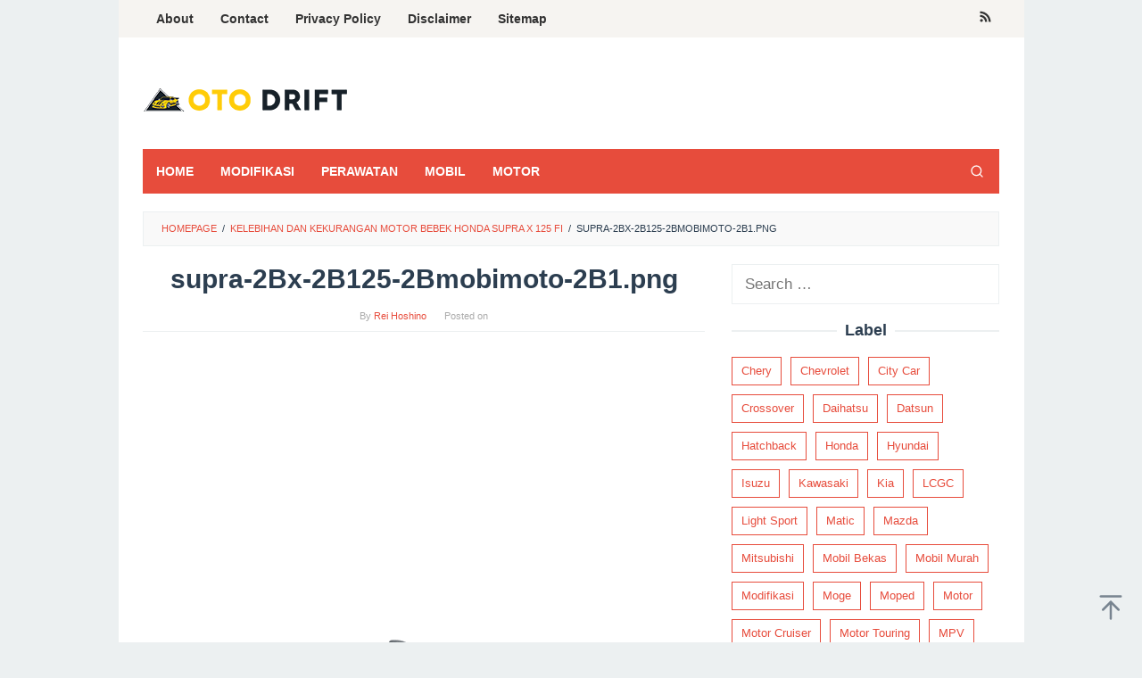

--- FILE ---
content_type: text/html; charset=UTF-8
request_url: https://otodrift.com/kelebihan-dan-kekurangan-motor-bebek-honda-supra-x-125-fi/supra-2bx-2b125-2bmobimoto-2b1-png/
body_size: 12337
content:
<!DOCTYPE html>
<html lang="en-US">
<head itemscope="itemscope" itemtype="https://schema.org/WebSite">
<meta charset="UTF-8">
<meta name="viewport" content="width=device-width, initial-scale=1">
<link rel="profile" href="https://gmpg.org/xfn/11">

<meta name='robots' content='index, follow, max-image-preview:large, max-snippet:-1, max-video-preview:-1' />
	<style>img:is([sizes="auto" i], [sizes^="auto," i]) { contain-intrinsic-size: 3000px 1500px }</style>
	
	<!-- This site is optimized with the Yoast SEO plugin v26.8 - https://yoast.com/product/yoast-seo-wordpress/ -->
	<title>supra-2Bx-2B125-2Bmobimoto-2B1.png - Otodrift</title><link rel="preload" data-rocket-preload as="image" href="https://otodrift.com/wp-content/uploads/2017/01/supra-2Bx-2B125-2Bmobimoto-2B1.png" imagesrcset="https://otodrift.com/wp-content/uploads/2017/01/supra-2Bx-2B125-2Bmobimoto-2B1.png 515w, https://otodrift.com/wp-content/uploads/2017/01/supra-2Bx-2B125-2Bmobimoto-2B1-300x269.png 300w" imagesizes="(max-width: 515px) 100vw, 515px" fetchpriority="high">
	<link rel="canonical" href="https://otodrift.com/kelebihan-dan-kekurangan-motor-bebek-honda-supra-x-125-fi/supra-2bx-2b125-2bmobimoto-2b1-png/" />
	<meta property="og:locale" content="en_US" />
	<meta property="og:type" content="article" />
	<meta property="og:title" content="supra-2Bx-2B125-2Bmobimoto-2B1.png - Otodrift" />
	<meta property="og:url" content="https://otodrift.com/kelebihan-dan-kekurangan-motor-bebek-honda-supra-x-125-fi/supra-2bx-2b125-2bmobimoto-2b1-png/" />
	<meta property="og:site_name" content="Otodrift" />
	<meta property="og:image" content="https://otodrift.com/kelebihan-dan-kekurangan-motor-bebek-honda-supra-x-125-fi/supra-2bx-2b125-2bmobimoto-2b1-png" />
	<meta property="og:image:width" content="515" />
	<meta property="og:image:height" content="462" />
	<meta property="og:image:type" content="image/png" />
	<meta name="twitter:card" content="summary_large_image" />
	<script type="application/ld+json" class="yoast-schema-graph">{"@context":"https://schema.org","@graph":[{"@type":"WebPage","@id":"https://otodrift.com/kelebihan-dan-kekurangan-motor-bebek-honda-supra-x-125-fi/supra-2bx-2b125-2bmobimoto-2b1-png/","url":"https://otodrift.com/kelebihan-dan-kekurangan-motor-bebek-honda-supra-x-125-fi/supra-2bx-2b125-2bmobimoto-2b1-png/","name":"supra-2Bx-2B125-2Bmobimoto-2B1.png - Otodrift","isPartOf":{"@id":"https://otodrift.com/#website"},"primaryImageOfPage":{"@id":"https://otodrift.com/kelebihan-dan-kekurangan-motor-bebek-honda-supra-x-125-fi/supra-2bx-2b125-2bmobimoto-2b1-png/#primaryimage"},"image":{"@id":"https://otodrift.com/kelebihan-dan-kekurangan-motor-bebek-honda-supra-x-125-fi/supra-2bx-2b125-2bmobimoto-2b1-png/#primaryimage"},"thumbnailUrl":"https://otodrift.com/wp-content/uploads/2017/01/supra-2Bx-2B125-2Bmobimoto-2B1.png","datePublished":"2018-04-08T14:06:34+00:00","breadcrumb":{"@id":"https://otodrift.com/kelebihan-dan-kekurangan-motor-bebek-honda-supra-x-125-fi/supra-2bx-2b125-2bmobimoto-2b1-png/#breadcrumb"},"inLanguage":"en-US","potentialAction":[{"@type":"ReadAction","target":["https://otodrift.com/kelebihan-dan-kekurangan-motor-bebek-honda-supra-x-125-fi/supra-2bx-2b125-2bmobimoto-2b1-png/"]}]},{"@type":"ImageObject","inLanguage":"en-US","@id":"https://otodrift.com/kelebihan-dan-kekurangan-motor-bebek-honda-supra-x-125-fi/supra-2bx-2b125-2bmobimoto-2b1-png/#primaryimage","url":"https://otodrift.com/wp-content/uploads/2017/01/supra-2Bx-2B125-2Bmobimoto-2B1.png","contentUrl":"https://otodrift.com/wp-content/uploads/2017/01/supra-2Bx-2B125-2Bmobimoto-2B1.png","width":515,"height":462},{"@type":"BreadcrumbList","@id":"https://otodrift.com/kelebihan-dan-kekurangan-motor-bebek-honda-supra-x-125-fi/supra-2bx-2b125-2bmobimoto-2b1-png/#breadcrumb","itemListElement":[{"@type":"ListItem","position":1,"name":"Home","item":"https://otodrift.com/"},{"@type":"ListItem","position":2,"name":"Kelebihan dan Kekurangan Motor Bebek Honda Supra X 125 Fi","item":"https://otodrift.com/kelebihan-dan-kekurangan-motor-bebek-honda-supra-x-125-fi/"},{"@type":"ListItem","position":3,"name":"supra-2Bx-2B125-2Bmobimoto-2B1.png"}]},{"@type":"WebSite","@id":"https://otodrift.com/#website","url":"https://otodrift.com/","name":"Otodrift","description":"Informasi Seputar Otomotif Indonesia Zero To Hero","potentialAction":[{"@type":"SearchAction","target":{"@type":"EntryPoint","urlTemplate":"https://otodrift.com/?s={search_term_string}"},"query-input":{"@type":"PropertyValueSpecification","valueRequired":true,"valueName":"search_term_string"}}],"inLanguage":"en-US"}]}</script>
	<!-- / Yoast SEO plugin. -->



<link rel="alternate" type="application/rss+xml" title="Otodrift &raquo; Feed" href="https://otodrift.com/feed/" />
<style id='wp-emoji-styles-inline-css' type='text/css'>

	img.wp-smiley, img.emoji {
		display: inline !important;
		border: none !important;
		box-shadow: none !important;
		height: 1em !important;
		width: 1em !important;
		margin: 0 0.07em !important;
		vertical-align: -0.1em !important;
		background: none !important;
		padding: 0 !important;
	}
</style>
<link rel='stylesheet' id='idblog-core-css' href='https://otodrift.com/wp-content/plugins/idblog-core/css/idblog-core.css?ver=1.0.0' type='text/css' media='all' />
<style id='idblog-core-inline-css' type='text/css'>
.gmr-ab-authorname span.uname a{color:#222222 !important;}.gmr-ab-desc {color:#aaaaaa !important;}.gmr-ab-web a{color:#dddddd !important;}
</style>
<link rel='stylesheet' id='superfast-style-css' href='https://otodrift.com/wp-content/themes/superfast/style.css?ver=2.1.3' type='text/css' media='all' />
<style id='superfast-style-inline-css' type='text/css'>
body{color:#2c3e50;font-family:"Helvetica Neue",sans-serif;font-weight:500;font-size:17px;}kbd,a.button:hover,button:hover,.button:hover,button.button:hover,input[type="button"]:hover,input[type="reset"]:hover,input[type="submit"]:hover,a.button:focus,button:focus,.button:focus,button.button:focus,input[type="button"]:focus,input[type="reset"]:focus,input[type="submit"]:focus,a.button:active,button:active,.button:active,button.button:active,input[type="button"]:active,input[type="reset"]:active,input[type="submit"]:active,.tagcloud a:hover,.tagcloud a:focus,.tagcloud a:active{background-color:#e74c3c;}a,a:hover,a:focus,a:active{color:#e74c3c;}ul.page-numbers li span.page-numbers,ul.page-numbers li a:hover,.page-links a .page-link-number:hover,a.button,button,.button,button.button,input[type="button"],input[type="reset"],input[type="submit"],.tagcloud a,.sticky .gmr-box-content,.gmr-theme div.sharedaddy h3.sd-title:before,.gmr-theme div.idblog-related-post h3.related-title:before,.idblog-social-share h3:before,.bypostauthor > .comment-body{border-color:#e74c3c;}.site-header{background-size:auto;background-repeat:repeat;background-position:center top;background-attachment:scroll;background-color:#ffffff;}.site-title a{color:#e74c3c;}.site-description{color:#999999;}.gmr-logo{margin-top:15px;}.gmr-menuwrap{background-color:#e74c3c;}#gmr-responsive-menu,.gmr-mainmenu #primary-menu > li > a,.gmr-mainmenu #primary-menu > li > button{color:#ffffff;}.gmr-mainmenu #primary-menu > li.menu-border > a span,.gmr-mainmenu #primary-menu > li.page_item_has_children > a:after,.gmr-mainmenu #primary-menu > li.menu-item-has-children > a:after,.gmr-mainmenu #primary-menu .sub-menu > li.page_item_has_children > a:after,.gmr-mainmenu #primary-menu .sub-menu > li.menu-item-has-children > a:after,.gmr-mainmenu #primary-menu .children > li.page_item_has_children > a:after,.gmr-mainmenu #primary-menu .children > li.menu-item-has-children > a:after{border-color:#ffffff;}#gmr-responsive-menu:hover,.gmr-mainmenu #primary-menu > li:hover > a,.gmr-mainmenu #primary-menu > li.current-menu-item > a,.gmr-mainmenu #primary-menu > li.current-menu-ancestor > a,.gmr-mainmenu #primary-menu > li.current_page_item > a,.gmr-mainmenu #primary-menu > li.current_page_ancestor > a,.gmr-mainmenu #primary-menu > li > button:hover{color:#dddddd;}.gmr-mainmenu #primary-menu > li.menu-border:hover > a span,.gmr-mainmenu #primary-menu > li.menu-border.current-menu-item > a span,.gmr-mainmenu #primary-menu > li.menu-border.current-menu-ancestor > a span,.gmr-mainmenu #primary-menu > li.menu-border.current_page_item > a span,.gmr-mainmenu #primary-menu > li.menu-border.current_page_ancestor > a span,.gmr-mainmenu #primary-menu > li.page_item_has_children:hover > a:after,.gmr-mainmenu #primary-menu > li.menu-item-has-children:hover > a:after{border-color:#dddddd;}.gmr-mainmenu #primary-menu > li:hover > a,.gmr-mainmenu #primary-menu > li.current-menu-item > a,.gmr-mainmenu #primary-menu > li.current-menu-ancestor > a,.gmr-mainmenu #primary-menu > li.current_page_item > a,.gmr-mainmenu #primary-menu > li.current_page_ancestor > a{background-color:#db301e;}.gmr-secondmenuwrap{background-color:#f6f4f1;}#gmr-secondaryresponsive-menu,.gmr-secondmenu #primary-menu > li > a,.gmr-social-icon ul > li > a{color:#333333;}.gmr-secondmenu #primary-menu > li.menu-border > a span,.gmr-secondmenu #primary-menu > li.page_item_has_children > a:after,.gmr-secondmenu #primary-menu > li.menu-item-has-children > a:after,.gmr-secondmenu #primary-menu .sub-menu > li.page_item_has_children > a:after,.gmr-secondmenu #primary-menu .sub-menu > li.menu-item-has-children > a:after,.gmr-secondmenu #primary-menu .children > li.page_item_has_children > a:after,.gmr-secondmenu #primary-menu .children > li.menu-item-has-children > a:after{border-color:#333333;}#gmr-secondaryresponsive-menu:hover,.gmr-secondmenu #primary-menu > li:hover > a,.gmr-secondmenu #primary-menu .current-menu-item > a,.gmr-secondmenu #primary-menu .current-menu-ancestor > a,.gmr-secondmenu #primary-menu .current_page_item > a,.gmr-secondmenu #primary-menu .current_page_ancestor > a,.gmr-social-icon ul > li > a:hover{color:#e74c3c;}.gmr-secondmenu #primary-menu > li.menu-border:hover > a span,.gmr-secondmenu #primary-menu > li.menu-border.current-menu-item > a span,.gmr-secondmenu #primary-menu > li.menu-border.current-menu-ancestor > a span,.gmr-secondmenu #primary-menu > li.menu-border.current_page_item > a span,.gmr-secondmenu #primary-menu > li.menu-border.current_page_ancestor > a span,.gmr-secondmenu #primary-menu > li.page_item_has_children:hover > a:after,.gmr-secondmenu #primary-menu > li.menu-item-has-children:hover > a:after{border-color:#e74c3c;}.gmr-content,.top-header{background-color:#fff;}h1,h2,h3,h4,h5,h6,.h1,.h2,.h3,.h4,.h5,.h6,.site-title,#gmr-responsive-menu,#primary-menu > li > a{font-family:"Helvetica Neue",sans-serif;}h1{font-size:30px;}h2{font-size:26px;}h3{font-size:24px;}h4{font-size:22px;}h5{font-size:20px;}h6{font-size:18px;}.widget-footer{background-color:#3d566e;color:#ecf0f1;}.widget-footer a{color:#f39c12;}.widget-footer a:hover{color:#f1c40f;}.site-footer{background-color:#2c3e50;color:#f1c40f;}.site-footer a{color:#ecf0f1;}.site-footer a:hover{color:#bdc3c7;}
</style>
<script type="text/javascript" src="https://otodrift.com/wp-includes/js/jquery/jquery.min.js?ver=3.7.1" id="jquery-core-js"></script>
<script type="text/javascript" src="https://otodrift.com/wp-includes/js/jquery/jquery-migrate.min.js?ver=3.4.1" id="jquery-migrate-js"></script>
<script type="text/javascript" id="jquery-js-after">
/* <![CDATA[ */
jQuery(document).ready(function() {
	jQuery(".0aec5fad6afd993d45e2b0074f813e94").click(function() {
		jQuery.post(
			"https://otodrift.com/wp-admin/admin-ajax.php", {
				"action": "quick_adsense_onpost_ad_click",
				"quick_adsense_onpost_ad_index": jQuery(this).attr("data-index"),
				"quick_adsense_nonce": "40d7dae7d5",
			}, function(response) { }
		);
	});
});
/* ]]> */
</script>
<link rel="https://api.w.org/" href="https://otodrift.com/wp-json/" /><link rel="alternate" title="JSON" type="application/json" href="https://otodrift.com/wp-json/wp/v2/media/2941" /><link rel="EditURI" type="application/rsd+xml" title="RSD" href="https://otodrift.com/xmlrpc.php?rsd" />
<link rel="alternate" title="oEmbed (JSON)" type="application/json+oembed" href="https://otodrift.com/wp-json/oembed/1.0/embed?url=https%3A%2F%2Fotodrift.com%2Fkelebihan-dan-kekurangan-motor-bebek-honda-supra-x-125-fi%2Fsupra-2bx-2b125-2bmobimoto-2b1-png%2F" />
<link rel="alternate" title="oEmbed (XML)" type="text/xml+oembed" href="https://otodrift.com/wp-json/oembed/1.0/embed?url=https%3A%2F%2Fotodrift.com%2Fkelebihan-dan-kekurangan-motor-bebek-honda-supra-x-125-fi%2Fsupra-2bx-2b125-2bmobimoto-2b1-png%2F&#038;format=xml" />
<link rel="icon" href="https://otodrift.com/wp-content/uploads/2024/01/cropped-Logo-Oto-Drift-512x512-01-60x60.png" sizes="32x32" />
<link rel="icon" href="https://otodrift.com/wp-content/uploads/2024/01/cropped-Logo-Oto-Drift-512x512-01.png" sizes="192x192" />
<link rel="apple-touch-icon" href="https://otodrift.com/wp-content/uploads/2024/01/cropped-Logo-Oto-Drift-512x512-01.png" />
<meta name="msapplication-TileImage" content="https://otodrift.com/wp-content/uploads/2024/01/cropped-Logo-Oto-Drift-512x512-01.png" />
</head>

<body data-rsssl=1 class="attachment wp-singular attachment-template-default single single-attachment postid-2941 attachmentid-2941 attachment-png wp-theme-superfast gmr-theme idtheme kentooz gmr-sticky gmr-box-layout" itemscope="itemscope" itemtype="https://schema.org/WebPage">
<div class="site inner-wrap" id="site-container">

	<a class="skip-link screen-reader-text" href="#main">Skip to content</a>

	
		
		<header id="masthead" class="site-header" role="banner" itemscope="itemscope" itemtype="https://schema.org/WPHeader">
							<div class="gmr-secondmenuwrap clearfix">
					<div class="container">
													<nav id="site-navigation" class="gmr-secondmenu" role="navigation" itemscope="itemscope" itemtype="https://schema.org/SiteNavigationElement">
								<ul id="primary-menu" class="menu"><li id="menu-item-22" class="menu-item menu-item-type-custom menu-item-object-custom menu-item-22"><a href="https://otodrift.com/about/" itemprop="url"><span itemprop="name">About</span></a></li>
<li id="menu-item-19" class="menu-item menu-item-type-custom menu-item-object-custom menu-item-19"><a href="https://otodrift.com/contact/" itemprop="url"><span itemprop="name">Contact</span></a></li>
<li id="menu-item-21" class="menu-item menu-item-type-custom menu-item-object-custom menu-item-21"><a href="https://otodrift.com/privacy-policy/" itemprop="url"><span itemprop="name">Privacy Policy</span></a></li>
<li id="menu-item-20" class="menu-item menu-item-type-custom menu-item-object-custom menu-item-20"><a href="https://otodrift.com/disclaimer/" itemprop="url"><span itemprop="name">Disclaimer</span></a></li>
<li id="menu-item-18" class="menu-item menu-item-type-custom menu-item-object-custom menu-item-18"><a href="https://otodrift.com/sitemap/" itemprop="url"><span itemprop="name">Sitemap</span></a></li>
</ul>							</nav><!-- #site-navigation -->
													<nav id="site-navigation" class="gmr-social-icon" role="navigation" itemscope="itemscope" itemtype="https://schema.org/SiteNavigationElement">
							<ul class="pull-right">
								<li><a href="https://otodrift.com/feed/" title="RSS" class="rss" target="_blank" rel="nofollow"><svg xmlns="http://www.w3.org/2000/svg" xmlns:xlink="http://www.w3.org/1999/xlink" aria-hidden="true" role="img" width="1em" height="1em" preserveAspectRatio="xMidYMid meet" viewBox="0 0 20 20"><path d="M14.92 18H18C18 9.32 10.82 2.25 2 2.25v3.02c7.12 0 12.92 5.71 12.92 12.73zm-5.44 0h3.08C12.56 12.27 7.82 7.6 2 7.6v3.02c2 0 3.87.77 5.29 2.16A7.292 7.292 0 0 1 9.48 18zm-5.35-.02c1.17 0 2.13-.93 2.13-2.09c0-1.15-.96-2.09-2.13-2.09c-1.18 0-2.13.94-2.13 2.09c0 1.16.95 2.09 2.13 2.09z" fill="currentColor"/></svg></a></li>							</ul>
						</nav><!-- #site-navigation -->
					</div>
				</div>
			
						<div class="container">
					<div class="clearfix gmr-headwrapper">
						<div class="gmr-logomobile"><div class="gmr-logo"><a href="https://otodrift.com/" class="custom-logo-link" itemprop="url" title="Otodrift"><img src="https://otodrift.com/wp-content/uploads/2024/01/logo-Otodrift-230x70-01.png" alt="Otodrift" title="Otodrift" itemprop="image" /></a></div></div>					</div>
				</div>
					</header><!-- #masthead -->
		<div class="top-header pos-stickymenu">
						<div class="container">
							<div class="gmr-menuwrap clearfix">
															<div class="close-topnavmenu-wrap"><a id="close-topnavmenu-button" rel="nofollow" href="#"><svg xmlns="http://www.w3.org/2000/svg" xmlns:xlink="http://www.w3.org/1999/xlink" aria-hidden="true" role="img" width="1em" height="1em" preserveAspectRatio="xMidYMid meet" viewBox="0 0 32 32"><path d="M16 2C8.2 2 2 8.2 2 16s6.2 14 14 14s14-6.2 14-14S23.8 2 16 2zm0 26C9.4 28 4 22.6 4 16S9.4 4 16 4s12 5.4 12 12s-5.4 12-12 12z" fill="currentColor"/><path d="M21.4 23L16 17.6L10.6 23L9 21.4l5.4-5.4L9 10.6L10.6 9l5.4 5.4L21.4 9l1.6 1.6l-5.4 5.4l5.4 5.4z" fill="currentColor"/></svg></a></div>
						<a id="gmr-responsive-menu" href="#menus" rel="nofollow">
							<svg xmlns="http://www.w3.org/2000/svg" xmlns:xlink="http://www.w3.org/1999/xlink" aria-hidden="true" role="img" width="1em" height="1em" preserveAspectRatio="xMidYMid meet" viewBox="0 0 24 24"><path d="M3 18h18v-2H3v2zm0-5h18v-2H3v2zm0-7v2h18V6H3z" fill="currentColor"/></svg>MENU						</a>
						<nav id="site-navigation" class="gmr-mainmenu" role="navigation" itemscope="itemscope" itemtype="https://schema.org/SiteNavigationElement">
							<ul id="primary-menu" class="menu"><li id="menu-item-16" class="menu-item menu-item-type-custom menu-item-object-custom menu-item-home menu-item-16"><a href="https://otodrift.com/" itemprop="url"><span itemprop="name">HOME</span></a></li>
<li id="menu-item-640" class="menu-item menu-item-type-custom menu-item-object-custom menu-item-640"><a href="https://otodrift.com/menu/modifikasi/" itemprop="url"><span itemprop="name">MODIFIKASI</span></a></li>
<li id="menu-item-3006" class="menu-item menu-item-type-custom menu-item-object-custom menu-item-3006"><a href="#" itemprop="url"><span itemprop="name">PERAWATAN</span></a></li>
<li id="menu-item-639" class="menu-item menu-item-type-custom menu-item-object-custom menu-item-639"><a href="https://otodrift.com/menu/mobil-bekas/" itemprop="url"><span itemprop="name">MOBIL</span></a></li>
<li id="menu-item-638" class="menu-item menu-item-type-custom menu-item-object-custom menu-item-638"><a href="https://otodrift.com/menu/motor/" itemprop="url"><span itemprop="name">MOTOR</span></a></li>
<li class="menu-item menu-item-type-search-btn gmr-search pull-right"><button class="search-button topnav-button" id="search-menu-button" title="Search"><svg xmlns="http://www.w3.org/2000/svg" xmlns:xlink="http://www.w3.org/1999/xlink" aria-hidden="true" role="img" width="1em" height="1em" preserveAspectRatio="xMidYMid meet" viewBox="0 0 24 24"><g fill="none" stroke="currentColor" stroke-width="2" stroke-linecap="round" stroke-linejoin="round"><circle cx="11" cy="11" r="8"/><path d="M21 21l-4.35-4.35"/></g></svg></button><div class="search-dropdown search" id="search-dropdown-container"><form method="get" class="gmr-searchform searchform" action="https://otodrift.com/"><input type="text" name="s" id="s" placeholder="Search" /></form></div></li></ul>						</nav><!-- #site-navigation -->
									</div>
			</div>
		</div><!-- .top-header -->
		
			<div id="content" class="gmr-content">
			
						<div class="container">
				<div class="row">
								<div class="col-md-12">
				<div class="breadcrumbs" itemscope itemtype="https://schema.org/BreadcrumbList">
																										<span class="first-cl" itemprop="itemListElement" itemscope itemtype="https://schema.org/ListItem">
									<a itemscope itemtype="https://schema.org/WebPage" itemprop="item" itemid="https://otodrift.com/" href="https://otodrift.com/"><span itemprop="name">Homepage</span></a>
									<span itemprop="position" content="1"></span>
								</span>
														<span class="separator">/</span>
																																<span class="0-cl" itemprop="itemListElement" itemscope itemtype="https://schema.org/ListItem">
									<a itemscope itemtype="https://schema.org/WebPage" itemprop="item" itemid="https://otodrift.com/kelebihan-dan-kekurangan-motor-bebek-honda-supra-x-125-fi/" href="https://otodrift.com/kelebihan-dan-kekurangan-motor-bebek-honda-supra-x-125-fi/"><span itemprop="name">Kelebihan dan Kekurangan Motor Bebek Honda Supra X 125 Fi</span></a>
									<span itemprop="position" content="2"></span>
								</span>
														<span class="separator">/</span>
																								<span class="last-cl" itemscope itemtype="https://schema.org/ListItem">
							<span itemprop="name">supra-2Bx-2B125-2Bmobimoto-2B1.png</span>
							<span itemprop="position" content="3"></span>
							</span>
															</div>
			</div>
				
<div id="primary" class="content-area col-md-8">
	<main id="main" class="site-main" role="main">

	
<article id="post-2941" class="post-2941 attachment type-attachment status-inherit hentry" itemscope="itemscope" itemtype="https://schema.org/CreativeWork">

	<div class="gmr-box-content gmr-single">
	
		<header class="entry-header">
			<h1 class="entry-title" itemprop="headline">supra-2Bx-2B125-2Bmobimoto-2B1.png</h1>			<span class="byline"> By <span class="entry-author vcard" itemprop="author" itemscope="itemscope" itemtype="https://schema.org/person"><a class="url fn n" href="https://otodrift.com/author/rei-hoshino/" title="Permalink to: Rei Hoshino" itemprop="url"><span itemprop="name">Rei Hoshino</span></a></span></span><span class="posted-on">Posted on <time class="entry-date published updated" itemprop="dateModified" datetime="2018-04-08T21:06:34+07:00"></time></span>		</header><!-- .entry-header -->

		<div class="entry-content entry-content-single" itemprop="text">
			<div class="0aec5fad6afd993d45e2b0074f813e94" data-index="1" style="float: none; margin:20px 0 20px 0; text-align:center;">
<script async src="https://pagead2.googlesyndication.com/pagead/js/adsbygoogle.js"></script>
<!-- otodrift terbaru -->
<ins class="adsbygoogle"
     style="display:block"
     data-ad-client="ca-pub-5151785001849524"
     data-ad-slot="2185593414"
     data-ad-format="auto"
     data-full-width-responsive="true"></ins>
<script>
     (adsbygoogle = window.adsbygoogle || []).push({});
</script>
</div>
<p class="img-center"><a href='https://otodrift.com/wp-content/uploads/2017/01/supra-2Bx-2B125-2Bmobimoto-2B1.png'><img fetchpriority="high" decoding="async" width="515" height="462" src="https://otodrift.com/wp-content/uploads/2017/01/supra-2Bx-2B125-2Bmobimoto-2B1.png" class="attachment-full size-full" alt="" srcset="https://otodrift.com/wp-content/uploads/2017/01/supra-2Bx-2B125-2Bmobimoto-2B1.png 515w, https://otodrift.com/wp-content/uploads/2017/01/supra-2Bx-2B125-2Bmobimoto-2B1-300x269.png 300w" sizes="(max-width: 515px) 100vw, 515px" title="supra-2Bx-2B125-2Bmobimoto-2B1.png" /></a></p>
<div class="0aec5fad6afd993d45e2b0074f813e94" data-index="3" style="float: none; margin:10px 0 10px 0; text-align:center;">
<script async src="https://pagead2.googlesyndication.com/pagead/js/adsbygoogle.js"></script>
<!-- Otodrift tengah -->
<ins class="adsbygoogle"
     style="display:block"
     data-ad-client="ca-pub-5151785001849524"
     data-ad-slot="6279482494"
     data-ad-format="auto"
     data-full-width-responsive="true"></ins>
<script>
     (adsbygoogle = window.adsbygoogle || []).push({});
</script>
</div>

<div style="font-size: 0px; height: 0px; line-height: 0px; margin: 0; padding: 0; clear: both;"></div><div class="idblog-social-share"><h3>Share this:</h3><ul class="idblog-socialicon-share"><li class="facebook"><a href="https://www.facebook.com/sharer/sharer.php?u=https%3A%2F%2Fotodrift.com%2Fkelebihan-dan-kekurangan-motor-bebek-honda-supra-x-125-fi%2Fsupra-2bx-2b125-2bmobimoto-2b1-png%2F" class="gmr-share-facebook" rel="nofollow" title="Share this"><svg xmlns="http://www.w3.org/2000/svg" xmlns:xlink="http://www.w3.org/1999/xlink" aria-hidden="true" role="img" width="0.49em" height="1em" preserveAspectRatio="xMidYMid meet" viewBox="0 0 486.037 1000"><path d="M124.074 1000V530.771H0V361.826h124.074V217.525C124.074 104.132 197.365 0 366.243 0C434.619 0 485.18 6.555 485.18 6.555l-3.984 157.766s-51.564-.502-107.833-.502c-60.9 0-70.657 28.065-70.657 74.646v123.361h183.331l-7.977 168.945H302.706V1000H124.074" fill="currentColor"/></svg></a></li><li class="twitter"><a href="https://twitter.com/intent/tweet?url=https%3A%2F%2Fotodrift.com%2Fkelebihan-dan-kekurangan-motor-bebek-honda-supra-x-125-fi%2Fsupra-2bx-2b125-2bmobimoto-2b1-png%2F&amp;text=supra-2Bx-2B125-2Bmobimoto-2B1.png" class="gmr-share-twitter" rel="nofollow" title="Tweet this"><svg xmlns="http://www.w3.org/2000/svg" width="1em" height="1em" viewBox="0 0 24 24"><path fill="currentColor" d="M18.901 1.153h3.68l-8.04 9.19L24 22.846h-7.406l-5.8-7.584l-6.638 7.584H.474l8.6-9.83L0 1.154h7.594l5.243 6.932ZM17.61 20.644h2.039L6.486 3.24H4.298Z"/></svg></a></li><li class="pinterest"><a href="https://pinterest.com/pin/create/button/?url=https%3A%2F%2Fotodrift.com%2Fkelebihan-dan-kekurangan-motor-bebek-honda-supra-x-125-fi%2Fsupra-2bx-2b125-2bmobimoto-2b1-png%2F&amp;media=https://otodrift.com/wp-content/uploads/2017/01/supra-2Bx-2B125-2Bmobimoto-2B1.png&amp;description=supra-2Bx-2B125-2Bmobimoto-2B1.png" class="gmr-share-pinit" rel="nofollow" title="Pin this"><svg xmlns="http://www.w3.org/2000/svg" xmlns:xlink="http://www.w3.org/1999/xlink" aria-hidden="true" role="img" width="1em" height="1em" preserveAspectRatio="xMidYMid meet" viewBox="0 0 32 32"><path d="M16.75.406C10.337.406 4 4.681 4 11.6c0 4.4 2.475 6.9 3.975 6.9c.619 0 .975-1.725.975-2.212c0-.581-1.481-1.819-1.481-4.238c0-5.025 3.825-8.588 8.775-8.588c4.256 0 7.406 2.419 7.406 6.863c0 3.319-1.331 9.544-5.644 9.544c-1.556 0-2.888-1.125-2.888-2.737c0-2.363 1.65-4.65 1.65-7.088c0-4.137-5.869-3.387-5.869 1.613c0 1.05.131 2.212.6 3.169c-.863 3.713-2.625 9.244-2.625 13.069c0 1.181.169 2.344.281 3.525c.212.238.106.213.431.094c3.15-4.313 3.038-5.156 4.463-10.8c.769 1.463 2.756 2.25 4.331 2.25c6.637 0 9.619-6.469 9.619-12.3c0-6.206-5.363-10.256-11.25-10.256z" fill="currentColor"/></svg></a></li><li class="telegram"><a href="https://t.me/share/url?url=https%3A%2F%2Fotodrift.com%2Fkelebihan-dan-kekurangan-motor-bebek-honda-supra-x-125-fi%2Fsupra-2bx-2b125-2bmobimoto-2b1-png%2F&amp;text=supra-2Bx-2B125-2Bmobimoto-2B1.png" target="_blank" rel="nofollow" title="Telegram Share"><svg xmlns="http://www.w3.org/2000/svg" xmlns:xlink="http://www.w3.org/1999/xlink" aria-hidden="true" role="img" width="1em" height="1em" preserveAspectRatio="xMidYMid meet" viewBox="0 0 48 48"><path d="M41.42 7.309s3.885-1.515 3.56 2.164c-.107 1.515-1.078 6.818-1.834 12.553l-2.59 16.99s-.216 2.489-2.159 2.922c-1.942.432-4.856-1.515-5.396-1.948c-.432-.325-8.094-5.195-10.792-7.575c-.756-.65-1.62-1.948.108-3.463L33.648 18.13c1.295-1.298 2.59-4.328-2.806-.649l-15.11 10.28s-1.727 1.083-4.964.109l-7.016-2.165s-2.59-1.623 1.835-3.246c10.793-5.086 24.068-10.28 35.831-15.15z" fill="currentColor"/></svg></a></li><li class="whatsapp"><a href="https://api.whatsapp.com/send?text=supra-2Bx-2B125-2Bmobimoto-2B1.png https%3A%2F%2Fotodrift.com%2Fkelebihan-dan-kekurangan-motor-bebek-honda-supra-x-125-fi%2Fsupra-2bx-2b125-2bmobimoto-2b1-png%2F" class="gmr-share-whatsapp" rel="nofollow" title="Whatsapp"><svg xmlns="http://www.w3.org/2000/svg" xmlns:xlink="http://www.w3.org/1999/xlink" aria-hidden="true" role="img" width="1em" height="1em" preserveAspectRatio="xMidYMid meet" viewBox="0 0 24 24"><path d="M15.271 13.21a7.014 7.014 0 0 1 1.543.7l-.031-.018c.529.235.986.51 1.403.833l-.015-.011c.02.061.032.13.032.203l-.001.032v-.001c-.015.429-.11.832-.271 1.199l.008-.021c-.231.463-.616.82-1.087 1.01l-.014.005a3.624 3.624 0 0 1-1.576.411h-.006a8.342 8.342 0 0 1-2.988-.982l.043.022a8.9 8.9 0 0 1-2.636-1.829l-.001-.001a20.473 20.473 0 0 1-2.248-2.794l-.047-.074a5.38 5.38 0 0 1-1.1-2.995l-.001-.013v-.124a3.422 3.422 0 0 1 1.144-2.447l.003-.003a1.17 1.17 0 0 1 .805-.341h.001c.101.003.198.011.292.025l-.013-.002c.087.013.188.021.292.023h.003a.642.642 0 0 1 .414.102l-.002-.001c.107.118.189.261.238.418l.002.008q.124.31.512 1.364c.135.314.267.701.373 1.099l.014.063a1.573 1.573 0 0 1-.533.889l-.003.002q-.535.566-.535.72a.436.436 0 0 0 .081.234l-.001-.001a7.03 7.03 0 0 0 1.576 2.119l.005.005a9.89 9.89 0 0 0 2.282 1.54l.059.026a.681.681 0 0 0 .339.109h.002q.233 0 .838-.752t.804-.752zm-3.147 8.216h.022a9.438 9.438 0 0 0 3.814-.799l-.061.024c2.356-.994 4.193-2.831 5.163-5.124l.024-.063c.49-1.113.775-2.411.775-3.775s-.285-2.662-.799-3.837l.024.062c-.994-2.356-2.831-4.193-5.124-5.163l-.063-.024c-1.113-.49-2.411-.775-3.775-.775s-2.662.285-3.837.799l.062-.024c-2.356.994-4.193 2.831-5.163 5.124l-.024.063a9.483 9.483 0 0 0-.775 3.787a9.6 9.6 0 0 0 1.879 5.72l-.019-.026l-1.225 3.613l3.752-1.194a9.45 9.45 0 0 0 5.305 1.612h.047zm0-21.426h.033c1.628 0 3.176.342 4.575.959L16.659.93c2.825 1.197 5.028 3.4 6.196 6.149l.029.076c.588 1.337.93 2.896.93 4.535s-.342 3.198-.959 4.609l.029-.074c-1.197 2.825-3.4 5.028-6.149 6.196l-.076.029c-1.327.588-2.875.93-4.503.93h-.034h.002h-.053c-2.059 0-3.992-.541-5.664-1.488l.057.03L-.001 24l2.109-6.279a11.505 11.505 0 0 1-1.674-6.01c0-1.646.342-3.212.959-4.631l-.029.075C2.561 4.33 4.764 2.127 7.513.959L7.589.93A11.178 11.178 0 0 1 12.092 0h.033h-.002z" fill="currentColor"/></svg></a></li></ul></div>		</div><!-- .entry-content -->

		<footer class="entry-footer">
						<nav class="navigation post-navigation" role="navigation"><h2 class="screen-reader-text">Post navigation</h2><div class="nav-links"><a href='https://otodrift.com/kelebihan-dan-kekurangan-motor-bebek-honda-supra-x-125-fi/supra-2bx-2b125-2bhelm-2bin-2b3-jpg/'><div class="nav-next"><span>Next Image</span></div></a></div></nav>		</footer><!-- .entry-footer -->

	</div><!-- .gmr-box-content -->
	</article><!-- #post-## -->

	</main><!-- #main -->
</div><!-- #primary -->


<aside id="secondary" class="widget-area col-md-4 pos-sticky" role="complementary" >
	<div id="search-2" class="widget widget_search"><form role="search" method="get" class="search-form" action="https://otodrift.com/">
				<label>
					<span class="screen-reader-text">Search for:</span>
					<input type="search" class="search-field" placeholder="Search &hellip;" value="" name="s" />
				</label>
				<input type="submit" class="search-submit" value="Search" />
			</form></div><div id="tag_cloud-3" class="widget widget_tag_cloud"><h3 class="widget-title">Label</h3><div class="tagcloud"><a href="https://otodrift.com/menu/chery/" class="tag-cloud-link tag-link-106 tag-link-position-1" style="font-size: 9.2791878172589pt;" aria-label="Chery (2 items)">Chery</a>
<a href="https://otodrift.com/menu/chevrolet/" class="tag-cloud-link tag-link-109 tag-link-position-2" style="font-size: 10.842639593909pt;" aria-label="Chevrolet (4 items)">Chevrolet</a>
<a href="https://otodrift.com/menu/city-car/" class="tag-cloud-link tag-link-53 tag-link-position-3" style="font-size: 15.106598984772pt;" aria-label="City Car (19 items)">City Car</a>
<a href="https://otodrift.com/menu/crossover/" class="tag-cloud-link tag-link-29 tag-link-position-4" style="font-size: 12.97461928934pt;" aria-label="Crossover (9 items)">Crossover</a>
<a href="https://otodrift.com/menu/daihatsu/" class="tag-cloud-link tag-link-38 tag-link-position-5" style="font-size: 13.756345177665pt;" aria-label="Daihatsu (12 items)">Daihatsu</a>
<a href="https://otodrift.com/menu/datsun/" class="tag-cloud-link tag-link-41 tag-link-position-6" style="font-size: 10.131979695431pt;" aria-label="Datsun (3 items)">Datsun</a>
<a href="https://otodrift.com/menu/hatchback/" class="tag-cloud-link tag-link-18 tag-link-position-7" style="font-size: 16.243654822335pt;" aria-label="Hatchback (28 items)">Hatchback</a>
<a href="https://otodrift.com/menu/honda/" class="tag-cloud-link tag-link-17 tag-link-position-8" style="font-size: 18.873096446701pt;" aria-label="Honda (67 items)">Honda</a>
<a href="https://otodrift.com/menu/hyundai/" class="tag-cloud-link tag-link-114 tag-link-position-9" style="font-size: 11.908629441624pt;" aria-label="Hyundai (6 items)">Hyundai</a>
<a href="https://otodrift.com/menu/isuzu/" class="tag-cloud-link tag-link-116 tag-link-position-10" style="font-size: 9.2791878172589pt;" aria-label="Isuzu (2 items)">Isuzu</a>
<a href="https://otodrift.com/menu/kawasaki/" class="tag-cloud-link tag-link-140 tag-link-position-11" style="font-size: 16.456852791878pt;" aria-label="Kawasaki (30 items)">Kawasaki</a>
<a href="https://otodrift.com/menu/kia/" class="tag-cloud-link tag-link-57 tag-link-position-12" style="font-size: 12.97461928934pt;" aria-label="Kia (9 items)">Kia</a>
<a href="https://otodrift.com/menu/lcgc/" class="tag-cloud-link tag-link-19 tag-link-position-13" style="font-size: 13.756345177665pt;" aria-label="LCGC (12 items)">LCGC</a>
<a href="https://otodrift.com/menu/light-sport/" class="tag-cloud-link tag-link-146 tag-link-position-14" style="font-size: 8pt;" aria-label="Light Sport (1 item)">Light Sport</a>
<a href="https://otodrift.com/menu/matic/" class="tag-cloud-link tag-link-134 tag-link-position-15" style="font-size: 14.253807106599pt;" aria-label="Matic (14 items)">Matic</a>
<a href="https://otodrift.com/menu/mazda/" class="tag-cloud-link tag-link-74 tag-link-position-16" style="font-size: 11.41116751269pt;" aria-label="Mazda (5 items)">Mazda</a>
<a href="https://otodrift.com/menu/mitsubishi/" class="tag-cloud-link tag-link-52 tag-link-position-17" style="font-size: 14.964467005076pt;" aria-label="Mitsubishi (18 items)">Mitsubishi</a>
<a href="https://otodrift.com/menu/mobil-bekas/" class="tag-cloud-link tag-link-3 tag-link-position-18" style="font-size: 15.390862944162pt;" aria-label="Mobil Bekas (21 items)">Mobil Bekas</a>
<a href="https://otodrift.com/menu/mobil-murah/" class="tag-cloud-link tag-link-11 tag-link-position-19" style="font-size: 14.395939086294pt;" aria-label="Mobil Murah (15 items)">Mobil Murah</a>
<a href="https://otodrift.com/menu/modifikasi/" class="tag-cloud-link tag-link-118 tag-link-position-20" style="font-size: 18.944162436548pt;" aria-label="Modifikasi (68 items)">Modifikasi</a>
<a href="https://otodrift.com/menu/moge/" class="tag-cloud-link tag-link-142 tag-link-position-21" style="font-size: 14.964467005076pt;" aria-label="Moge (18 items)">Moge</a>
<a href="https://otodrift.com/menu/moped/" class="tag-cloud-link tag-link-138 tag-link-position-22" style="font-size: 12.263959390863pt;" aria-label="Moped (7 items)">Moped</a>
<a href="https://otodrift.com/menu/motor/" class="tag-cloud-link tag-link-136 tag-link-position-23" style="font-size: 18.659898477157pt;" aria-label="Motor (62 items)">Motor</a>
<a href="https://otodrift.com/menu/motor-cruiser/" class="tag-cloud-link tag-link-139 tag-link-position-24" style="font-size: 10.842639593909pt;" aria-label="Motor Cruiser (4 items)">Motor Cruiser</a>
<a href="https://otodrift.com/menu/motor-touring/" class="tag-cloud-link tag-link-137 tag-link-position-25" style="font-size: 10.842639593909pt;" aria-label="Motor Touring (4 items)">Motor Touring</a>
<a href="https://otodrift.com/menu/mpv/" class="tag-cloud-link tag-link-24 tag-link-position-26" style="font-size: 17.096446700508pt;" aria-label="MPV (37 items)">MPV</a>
<a href="https://otodrift.com/menu/naked/" class="tag-cloud-link tag-link-145 tag-link-position-27" style="font-size: 12.97461928934pt;" aria-label="Naked (9 items)">Naked</a>
<a href="https://otodrift.com/menu/nissan/" class="tag-cloud-link tag-link-69 tag-link-position-28" style="font-size: 12.263959390863pt;" aria-label="Nissan (7 items)">Nissan</a>
<a href="https://otodrift.com/menu/perawatan/" class="tag-cloud-link tag-link-126 tag-link-position-29" style="font-size: 9.2791878172589pt;" aria-label="Perawatan (2 items)">Perawatan</a>
<a href="https://otodrift.com/menu/perbandingan/" class="tag-cloud-link tag-link-124 tag-link-position-30" style="font-size: 9.2791878172589pt;" aria-label="Perbandingan (2 items)">Perbandingan</a>
<a href="https://otodrift.com/menu/pilihan-warna/" class="tag-cloud-link tag-link-130 tag-link-position-31" style="font-size: 10.131979695431pt;" aria-label="Pilihan Warna (3 items)">Pilihan Warna</a>
<a href="https://otodrift.com/menu/retro/" class="tag-cloud-link tag-link-143 tag-link-position-32" style="font-size: 9.2791878172589pt;" aria-label="Retro (2 items)">Retro</a>
<a href="https://otodrift.com/menu/review/" class="tag-cloud-link tag-link-16 tag-link-position-33" style="font-size: 22pt;" aria-label="Review (187 items)">Review</a>
<a href="https://otodrift.com/menu/sedan/" class="tag-cloud-link tag-link-32 tag-link-position-34" style="font-size: 19.868020304569pt;" aria-label="Sedan (92 items)">Sedan</a>
<a href="https://otodrift.com/menu/sport/" class="tag-cloud-link tag-link-135 tag-link-position-35" style="font-size: 12.619289340102pt;" aria-label="Sport (8 items)">Sport</a>
<a href="https://otodrift.com/menu/supermoto/" class="tag-cloud-link tag-link-144 tag-link-position-36" style="font-size: 9.2791878172589pt;" aria-label="Supermoto (2 items)">Supermoto</a>
<a href="https://otodrift.com/menu/suv/" class="tag-cloud-link tag-link-28 tag-link-position-37" style="font-size: 16.670050761421pt;" aria-label="SUV (32 items)">SUV</a>
<a href="https://otodrift.com/menu/suzuki/" class="tag-cloud-link tag-link-66 tag-link-position-38" style="font-size: 14.964467005076pt;" aria-label="Suzuki (18 items)">Suzuki</a>
<a href="https://otodrift.com/menu/tips/" class="tag-cloud-link tag-link-127 tag-link-position-39" style="font-size: 9.2791878172589pt;" aria-label="Tips (2 items)">Tips</a>
<a href="https://otodrift.com/menu/toyota/" class="tag-cloud-link tag-link-25 tag-link-position-40" style="font-size: 18.375634517766pt;" aria-label="Toyota (56 items)">Toyota</a>
<a href="https://otodrift.com/menu/trail/" class="tag-cloud-link tag-link-141 tag-link-position-41" style="font-size: 10.131979695431pt;" aria-label="Trail (3 items)">Trail</a>
<a href="https://otodrift.com/menu/yamaha/" class="tag-cloud-link tag-link-133 tag-link-position-42" style="font-size: 15.390862944162pt;" aria-label="Yamaha (21 items)">Yamaha</a></div>
</div><div id="text-3" class="widget widget_text">			<div class="textwidget"> <!-- Histats.com  START  (aync)-->
<script type="text/javascript">var _Hasync= _Hasync|| [];
_Hasync.push(['Histats.start', '1,3409123,4,0,0,0,00010000']);
_Hasync.push(['Histats.fasi', '1']);
_Hasync.push(['Histats.track_hits', '']);
(function() {
var hs = document.createElement('script'); hs.type = 'text/javascript'; hs.async = true;
hs.src = ('//s10.histats.com/js15_as.js');
(document.getElementsByTagName('head')[0] || document.getElementsByTagName('body')[0]).appendChild(hs);
})();</script>
<noscript><a href="/" target="_blank"><img  src="//sstatic1.histats.com/0.gif?3409123&101" alt="hit counter script" border="0"></a></noscript>
<!-- Histats.com  END  --></div>
		</div></aside><!-- #secondary -->
					</div><!-- .row -->
			</div><!-- .container -->
			<div id="stop-container"></div>
					</div><!-- .gmr-content -->
	
</div><!-- #site-container -->

	<div id="footer-container">
		<div class="gmr-bgstripes">
			<span class="gmr-bgstripe gmr-color1"></span><span class="gmr-bgstripe gmr-color2"></span>
			<span class="gmr-bgstripe gmr-color3"></span><span class="gmr-bgstripe gmr-color4"></span>
			<span class="gmr-bgstripe gmr-color5"></span><span class="gmr-bgstripe gmr-color6"></span>
			<span class="gmr-bgstripe gmr-color7"></span><span class="gmr-bgstripe gmr-color8"></span>
			<span class="gmr-bgstripe gmr-color9"></span><span class="gmr-bgstripe gmr-color10"></span>
			<span class="gmr-bgstripe gmr-color11"></span><span class="gmr-bgstripe gmr-color12"></span>
			<span class="gmr-bgstripe gmr-color13"></span><span class="gmr-bgstripe gmr-color14"></span>
			<span class="gmr-bgstripe gmr-color15"></span><span class="gmr-bgstripe gmr-color16"></span>
			<span class="gmr-bgstripe gmr-color17"></span><span class="gmr-bgstripe gmr-color18"></span>
			<span class="gmr-bgstripe gmr-color19"></span><span class="gmr-bgstripe gmr-color20"></span>
		</div>

		
		<footer id="colophon" class="site-footer" role="contentinfo" >
			<div class="container">
				<div class="site-info">
				Copyright © 2023 - Otodrift.com | All Right Reserved				</div><!-- .site-info -->
			</div><!-- .container -->
		</footer><!-- #colophon -->

	
</div><!-- #footer-container -->
<div class="gmr-ontop gmr-hide"><svg xmlns="http://www.w3.org/2000/svg" xmlns:xlink="http://www.w3.org/1999/xlink" aria-hidden="true" role="img" width="1em" height="1em" preserveAspectRatio="xMidYMid meet" viewBox="0 0 24 24"><g fill="none"><path d="M12 22V7" stroke="currentColor" stroke-width="2" stroke-linecap="round" stroke-linejoin="round"/><path d="M5 14l7-7l7 7" stroke="currentColor" stroke-width="2" stroke-linecap="round" stroke-linejoin="round"/><path d="M3 2h18" stroke="currentColor" stroke-width="2" stroke-linecap="round" stroke-linejoin="round"/></g></svg></div>

<script type="speculationrules">
{"prefetch":[{"source":"document","where":{"and":[{"href_matches":"\/*"},{"not":{"href_matches":["\/wp-*.php","\/wp-admin\/*","\/wp-content\/uploads\/*","\/wp-content\/*","\/wp-content\/plugins\/*","\/wp-content\/themes\/superfast\/*","\/*\\?(.+)"]}},{"not":{"selector_matches":"a[rel~=\"nofollow\"]"}},{"not":{"selector_matches":".no-prefetch, .no-prefetch a"}}]},"eagerness":"conservative"}]}
</script>
<script type="text/javascript" id="rocket-browser-checker-js-after">
/* <![CDATA[ */
"use strict";var _createClass=function(){function defineProperties(target,props){for(var i=0;i<props.length;i++){var descriptor=props[i];descriptor.enumerable=descriptor.enumerable||!1,descriptor.configurable=!0,"value"in descriptor&&(descriptor.writable=!0),Object.defineProperty(target,descriptor.key,descriptor)}}return function(Constructor,protoProps,staticProps){return protoProps&&defineProperties(Constructor.prototype,protoProps),staticProps&&defineProperties(Constructor,staticProps),Constructor}}();function _classCallCheck(instance,Constructor){if(!(instance instanceof Constructor))throw new TypeError("Cannot call a class as a function")}var RocketBrowserCompatibilityChecker=function(){function RocketBrowserCompatibilityChecker(options){_classCallCheck(this,RocketBrowserCompatibilityChecker),this.passiveSupported=!1,this._checkPassiveOption(this),this.options=!!this.passiveSupported&&options}return _createClass(RocketBrowserCompatibilityChecker,[{key:"_checkPassiveOption",value:function(self){try{var options={get passive(){return!(self.passiveSupported=!0)}};window.addEventListener("test",null,options),window.removeEventListener("test",null,options)}catch(err){self.passiveSupported=!1}}},{key:"initRequestIdleCallback",value:function(){!1 in window&&(window.requestIdleCallback=function(cb){var start=Date.now();return setTimeout(function(){cb({didTimeout:!1,timeRemaining:function(){return Math.max(0,50-(Date.now()-start))}})},1)}),!1 in window&&(window.cancelIdleCallback=function(id){return clearTimeout(id)})}},{key:"isDataSaverModeOn",value:function(){return"connection"in navigator&&!0===navigator.connection.saveData}},{key:"supportsLinkPrefetch",value:function(){var elem=document.createElement("link");return elem.relList&&elem.relList.supports&&elem.relList.supports("prefetch")&&window.IntersectionObserver&&"isIntersecting"in IntersectionObserverEntry.prototype}},{key:"isSlowConnection",value:function(){return"connection"in navigator&&"effectiveType"in navigator.connection&&("2g"===navigator.connection.effectiveType||"slow-2g"===navigator.connection.effectiveType)}}]),RocketBrowserCompatibilityChecker}();
/* ]]> */
</script>
<script type="text/javascript" id="rocket-preload-links-js-extra">
/* <![CDATA[ */
var RocketPreloadLinksConfig = {"excludeUris":"\/(?:.+\/)?feed(?:\/(?:.+\/?)?)?$|\/(?:.+\/)?embed\/|\/(index.php\/)?(.*)wp-json(\/.*|$)|\/refer\/|\/go\/|\/recommend\/|\/recommends\/","usesTrailingSlash":"1","imageExt":"jpg|jpeg|gif|png|tiff|bmp|webp|avif|pdf|doc|docx|xls|xlsx|php","fileExt":"jpg|jpeg|gif|png|tiff|bmp|webp|avif|pdf|doc|docx|xls|xlsx|php|html|htm","siteUrl":"https:\/\/otodrift.com","onHoverDelay":"100","rateThrottle":"3"};
/* ]]> */
</script>
<script type="text/javascript" id="rocket-preload-links-js-after">
/* <![CDATA[ */
(function() {
"use strict";var r="function"==typeof Symbol&&"symbol"==typeof Symbol.iterator?function(e){return typeof e}:function(e){return e&&"function"==typeof Symbol&&e.constructor===Symbol&&e!==Symbol.prototype?"symbol":typeof e},e=function(){function i(e,t){for(var n=0;n<t.length;n++){var i=t[n];i.enumerable=i.enumerable||!1,i.configurable=!0,"value"in i&&(i.writable=!0),Object.defineProperty(e,i.key,i)}}return function(e,t,n){return t&&i(e.prototype,t),n&&i(e,n),e}}();function i(e,t){if(!(e instanceof t))throw new TypeError("Cannot call a class as a function")}var t=function(){function n(e,t){i(this,n),this.browser=e,this.config=t,this.options=this.browser.options,this.prefetched=new Set,this.eventTime=null,this.threshold=1111,this.numOnHover=0}return e(n,[{key:"init",value:function(){!this.browser.supportsLinkPrefetch()||this.browser.isDataSaverModeOn()||this.browser.isSlowConnection()||(this.regex={excludeUris:RegExp(this.config.excludeUris,"i"),images:RegExp(".("+this.config.imageExt+")$","i"),fileExt:RegExp(".("+this.config.fileExt+")$","i")},this._initListeners(this))}},{key:"_initListeners",value:function(e){-1<this.config.onHoverDelay&&document.addEventListener("mouseover",e.listener.bind(e),e.listenerOptions),document.addEventListener("mousedown",e.listener.bind(e),e.listenerOptions),document.addEventListener("touchstart",e.listener.bind(e),e.listenerOptions)}},{key:"listener",value:function(e){var t=e.target.closest("a"),n=this._prepareUrl(t);if(null!==n)switch(e.type){case"mousedown":case"touchstart":this._addPrefetchLink(n);break;case"mouseover":this._earlyPrefetch(t,n,"mouseout")}}},{key:"_earlyPrefetch",value:function(t,e,n){var i=this,r=setTimeout(function(){if(r=null,0===i.numOnHover)setTimeout(function(){return i.numOnHover=0},1e3);else if(i.numOnHover>i.config.rateThrottle)return;i.numOnHover++,i._addPrefetchLink(e)},this.config.onHoverDelay);t.addEventListener(n,function e(){t.removeEventListener(n,e,{passive:!0}),null!==r&&(clearTimeout(r),r=null)},{passive:!0})}},{key:"_addPrefetchLink",value:function(i){return this.prefetched.add(i.href),new Promise(function(e,t){var n=document.createElement("link");n.rel="prefetch",n.href=i.href,n.onload=e,n.onerror=t,document.head.appendChild(n)}).catch(function(){})}},{key:"_prepareUrl",value:function(e){if(null===e||"object"!==(void 0===e?"undefined":r(e))||!1 in e||-1===["http:","https:"].indexOf(e.protocol))return null;var t=e.href.substring(0,this.config.siteUrl.length),n=this._getPathname(e.href,t),i={original:e.href,protocol:e.protocol,origin:t,pathname:n,href:t+n};return this._isLinkOk(i)?i:null}},{key:"_getPathname",value:function(e,t){var n=t?e.substring(this.config.siteUrl.length):e;return n.startsWith("/")||(n="/"+n),this._shouldAddTrailingSlash(n)?n+"/":n}},{key:"_shouldAddTrailingSlash",value:function(e){return this.config.usesTrailingSlash&&!e.endsWith("/")&&!this.regex.fileExt.test(e)}},{key:"_isLinkOk",value:function(e){return null!==e&&"object"===(void 0===e?"undefined":r(e))&&(!this.prefetched.has(e.href)&&e.origin===this.config.siteUrl&&-1===e.href.indexOf("?")&&-1===e.href.indexOf("#")&&!this.regex.excludeUris.test(e.href)&&!this.regex.images.test(e.href))}}],[{key:"run",value:function(){"undefined"!=typeof RocketPreloadLinksConfig&&new n(new RocketBrowserCompatibilityChecker({capture:!0,passive:!0}),RocketPreloadLinksConfig).init()}}]),n}();t.run();
}());
/* ]]> */
</script>
<script type="text/javascript" src="https://otodrift.com/wp-content/themes/superfast/js/customscript.js?ver=2.1.3" id="superfast-customscript-js"></script>

<script defer src="https://static.cloudflareinsights.com/beacon.min.js/vcd15cbe7772f49c399c6a5babf22c1241717689176015" integrity="sha512-ZpsOmlRQV6y907TI0dKBHq9Md29nnaEIPlkf84rnaERnq6zvWvPUqr2ft8M1aS28oN72PdrCzSjY4U6VaAw1EQ==" data-cf-beacon='{"version":"2024.11.0","token":"487040dfee1a4f1a833bdbefc3582d2b","r":1,"server_timing":{"name":{"cfCacheStatus":true,"cfEdge":true,"cfExtPri":true,"cfL4":true,"cfOrigin":true,"cfSpeedBrain":true},"location_startswith":null}}' crossorigin="anonymous"></script>
</body>
</html>

<!-- This website is like a Rocket, isn't it? Performance optimized by WP Rocket. Learn more: https://wp-rocket.me -->

--- FILE ---
content_type: text/html; charset=utf-8
request_url: https://www.google.com/recaptcha/api2/aframe
body_size: 267
content:
<!DOCTYPE HTML><html><head><meta http-equiv="content-type" content="text/html; charset=UTF-8"></head><body><script nonce="6L-sNtrsPQ8XY4GTuWTc4w">/** Anti-fraud and anti-abuse applications only. See google.com/recaptcha */ try{var clients={'sodar':'https://pagead2.googlesyndication.com/pagead/sodar?'};window.addEventListener("message",function(a){try{if(a.source===window.parent){var b=JSON.parse(a.data);var c=clients[b['id']];if(c){var d=document.createElement('img');d.src=c+b['params']+'&rc='+(localStorage.getItem("rc::a")?sessionStorage.getItem("rc::b"):"");window.document.body.appendChild(d);sessionStorage.setItem("rc::e",parseInt(sessionStorage.getItem("rc::e")||0)+1);localStorage.setItem("rc::h",'1769128394832');}}}catch(b){}});window.parent.postMessage("_grecaptcha_ready", "*");}catch(b){}</script></body></html>